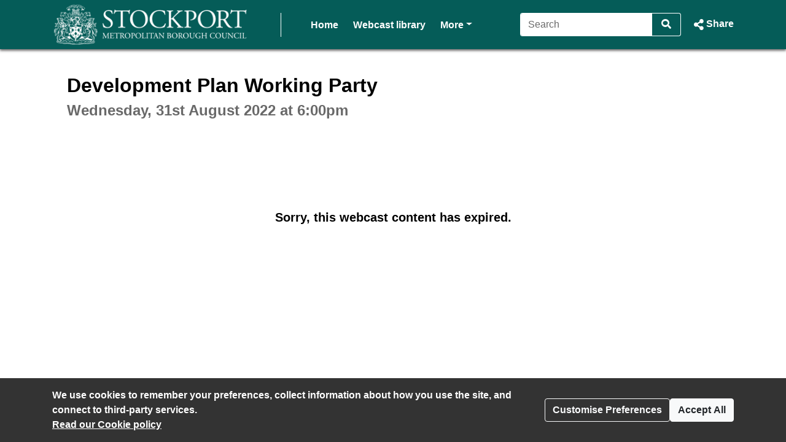

--- FILE ---
content_type: text/css
request_url: https://stockport.public-i.tv/branding/custom.css?ssbuild=release_30507
body_size: 2418
content:
/* CSS Variables START */
/* SOON : All custom style choices will be set here as css variables, then implimented in core.css/widget.css */
:root {
	--pi-link-colour: #055c58;
	--pi-item-highlight-colour: #d5f1f0;
}
/* CSS Variables END */
/* webfont import rules START */
/* webfont import rules END */

/* core.css overrides START */

/* custom body font-family */
body.pi_sunshine_page
, div.pi_sunshine_page
, .pi_sunshine_page button:not(.vjs-button)
, .pi_sunshine_page input
, .pi_sunshine_page select
, .pi_sunshine_page textarea
, .pi_sunshine_page .cs_body_font_family {
	font-family:Arial, Helvetica, sans-serif;
}
/* custom menu font-family */
.pi_sunshine_page .cs_menu_font_family {
	font-family:Arial, Helvetica, sans-serif;
}
/* custom menu font-family */
.pi_sunshine_page .cs_heading_font_family {
	font-family:Arial, Helvetica, sans-serif;
}
/* custom background flat */
.pi_sunshine_page .cs_background_flat {
	background-color: #055c58 !important;
}
.js .pi_sunshine_page .cs_hover_group:hover .cs_background_flat
, .js .pi_sunshine_page .cs_hover_group:focus .cs_background_flat {
	background-color: #1d3837 !important;
}
.js .pi_sunshine_page .cs_hover_group:active .cs_background_flat {
	background-color: #1d3837 !important;
}
/* custom background gradient */
.pi_sunshine_page .cs_background_grad {
	background: #055c58; /* Old browsers */
	/* IE9 SVG, needs conditional override of filter to none */
	background: url([data-uri]);
	background: -moz-linear-gradient(top,  #055c58 0%, #055c58 100%); /* FF3.6+ */
	background: -webkit-gradient(linear, left top, left bottom, color-stop(0%,#055c58), color-stop(100%,#055c58)); /* Chrome,Safari4+ */
	background: -webkit-linear-gradient(top,  #055c58 0%,#055c58 100%); /* Chrome10+,Safari5.1+ */
	background: -o-linear-gradient(top,  #055c58 0%,#055c58 100%); /* Opera 11.10+ */
	background: -ms-linear-gradient(top,  #055c58 0%,#055c58 100%); /* IE10+ */
	background: linear-gradient(top,  #055c58 0%,#055c58 100%); /* W3C */
	filter: progid:DXImageTransform.Microsoft.gradient( startColorstr='#055c58', endColorstr='#055c58',GradientType=0 ); /* IE6-8 */
}
.ie9 .pi_sunshine_page .cs_background_grad {
	filter: none;
}
/* custom background gradient top */
.pi_sunshine_page .cs_background_grad_top {
	background-color: #055c58;
}
/* custom background gradient top as foreground */
.pi_sunshine_page .cs_background_grad_top_fg {
	color: #055c58;
}
/* custom border */
.pi_sunshine_page .cs_border_flat {
	border-color: #055c58 !important;
}

/* custom link colors / underline */
a:not(.btn)
, .cs_link_colour
, .cs_link_colour_hover:hover {
	color: #055c58;
}
body:not(.dir_admin):not(.dir_admin_cms) main a:not(.btn) {
	text-decoration-line: none;
}
a:hover:not(.btn)
, a:focus:not(.btn)
, .cs_hover_group:hover a
, .cs_hover_group:focus a {
	color: #1d3837;
}
body:not(.dir_admin):not(.dir_admin_cms) main a:hover:not(.btn)
, body:not(.dir_admin):not(.dir_admin_cms) main a:focus:not(.btn)
, body:not(.dir_admin):not(.dir_admin_cms) main .cs_hover_group:hover a
, body:not(.dir_admin):not(.dir_admin_cms) main .cs_hover_group:focus a {
	text-decoration-line: underline;
}
a:active:not(.btn)
, .cs_hover_group:active a {
	color: #1d3837;
}
body:not(.dir_admin):not(.dir_admin_cms) main a:active:not(.btn)
, body:not(.dir_admin):not(.dir_admin_cms) main .cs_hover_group:active a {
	text-decoration-line: none;
}

/* item highlight colour e.g. cookie modal */
.pi_sunshine_page .cs_item_highlight {
	background-color: #d5f1f0;
}

/* custom menu font colour */
.pi_sunshine_page .cs_menu_font_colour
, .pi_sunshine_page a.cs_menu_font_colour {
	color: #FFFFFF !important;
}
/* custom menu border colour - from menu font colour */
.pi_sunshine_page .cs_menu_border_colour {
	border-color: #FFFFFF !important;
}


/* light touch BOOTSTRAP4 override START - match their selector as we load after ! */

/* buttons start */
.btn-primary {
	background-color: #055c58;
	border-color: #055c58;
}
.btn-primary:hover {
	background-color: #1d3837;
	border-color: #1d3837;
}
.btn-primary:focus
, .btn-primary.focus{
	background-color: #1d3837;
	border-color: #1d3837;
	box-shadow: 0 0 0 .2rem rgba(5,92,88,0.5);
}
.btn-primary.disabled
, .btn-primary:disabled {
	background-color: #055c58;
	border-color: #055c58;
}
.btn-primary:not(:disabled):not(.disabled).active
, .btn-primary:not(:disabled):not(.disabled):active
, .show > .btn-primary.dropdown-toggle{
	background-color: #1d3837;
	border-color: #1d3837;
}
.btn-primary:not(:disabled):not(.disabled).active:focus
, .btn-primary:not(:disabled):not(.disabled):active:focus
, .show > .btn-primary.dropdown-toggle:focus {
	box-shadow: 0 0 0 .2rem rgba(29,56,55,0.5);
}

.btn-link {
	color: #055c58;
}
.btn-link:hover {
	color: #1d3837;
}
.btn-link:active { /* bootstrap does not have this - but it is needed to look like a link ! */
	color: #1d3837;
}

.btn-outline-primary {
	color: #055c58;
	border-color: #055c58;
}
.btn-outline-primary:not(:disabled):not(.disabled):hover {
	background-color: #055c58;
	border-color: #055c58;
}
.btn-outline-primary.focus
, .btn-outline-primary:focus {
	box-shadow: 0 0 0 .2rem rgba(5,92,88,0.5);
}
.btn-outline-primary.disabled, .btn-outline-primary:disabled {
	color: #055c58;
}
.btn-outline-primary:not(:disabled):not(.disabled).active
, .btn-outline-primary:not(:disabled):not(.disabled):active
, .show > .btn-outline-primary.dropdown-toggle {
	background-color: #1d3837; /* bootstrap uses link_colour here ! */
	border-color: #1d3837; /* bootstrap uses link_colour here ! */
}
.btn-outline-primary:not(:disabled):not(.disabled).active:focus
, .btn-outline-primary:not(:disabled):not(.disabled):active:focus
, .show > .btn-outline-primary.dropdown-toggle:focus {
	box-shadow: 0 0 0 .2rem rgba(29,56,55,0.5); /* bootstrap uses link_colour here ! */
}
/* buttons END */

/* badges START */
/* Badges, badges, we don't need no stinking badges man! */
.badge-primary {
	background-color: #055c58;
}
a.badge-primary:hover
, a.badge-primary:focus {
	background-color: #1d3837;
}
/* badges END */

/* dropdown START */
.dropdown-item:focus
, .dropdown-item:hover {
	color: #FFF !important;
	background-color: #055c58;
}
/* dropdown END */

/* pagination START */
.page-link {
	color: #055c58;
}
.page-link:hover {
	color: #1d3837;
}
.page-link:focus {
	box-shadow: 0 0 0 0.2rem rgba(5,92,88,0.25);
}
.page-item.active .page-link {
	background-color: #055c58;
	border-color: #055c58;
}
/* pagination END */

/* light touch BOOTSTRAP4 override END */

/* core.css overrides END */




/* widget.css overrides START */
/* custom body font-family */
.pi_widget button
, .pi_widget input
, .pi_widget select
, .pi_widget textarea
, .pi_widget .cs_body_font_family {
  font-family:Arial, Helvetica, sans-serif}
/* custom menu font-family */
.pi_widget .cs_menu_font_family {
       font-family:Arial, Helvetica, sans-serif}
/* custom menu font-family */
.pi_widget .cs_heading_font_family
, .pi_widget .pi_widget_sectionheading {
       font-family:Arial, Helvetica, sans-serif}
/* custom background flat */
.pi_widget .cs_background_flat {
	background-color: #055c58  !important;
}
.js .pi_widget .cs_hover_group:hover .cs_background_flat
, .js .pi_widget .cs_hover_group:focus .cs_background_flat {
	background-color: #1d3837 !important;
}
.js .pi_widget .cs_hover_group:active .cs_background_flat {
	background-color: #1d3837 !important;
}
/* custom background gradient */
.pi_widget .cs_background_grad {
	background: #055c58; /* Old browsers */
	/* IE9 SVG, needs conditional override of 'filter' to 'none' */
	background: url([data-uri]);
	background: -moz-linear-gradient(top,  #055c58 0%, #055c58 100%); /* FF3.6+ */
	background: -webkit-gradient(linear, left top, left bottom, color-stop(0%,#055c58), color-stop(100%,#055c58)); /* Chrome,Safari4+ */
	background: -webkit-linear-gradient(top,  #055c58 0%,#055c58 100%); /* Chrome10+,Safari5.1+ */
	background: -o-linear-gradient(top,  #055c58 0%,#055c58 100%); /* Opera 11.10+ */
	background: -ms-linear-gradient(top,  #055c58 0%,#055c58 100%); /* IE10+ */
	background: linear-gradient(top,  #055c58 0%,#055c58 100%); /* W3C */
	filter: progid:DXImageTransform.Microsoft.gradient( startColorstr='#055c58', endColorstr='#055c58',GradientType=0 ); /* IE6-8 */
}
.ie9 .pi_widget .cs_background_grad {
	filter: none;
}
/* custom border */
.pi_widget .cs_border_flat {
	border-color: #055c58  !important;
}
/* custom link colors */
.pi_widget a:not(.btn)
, .pi_widget a:not(.btn):link
, .pi_widget .cs_link_colour {
	color: #055c58;
}
.pi_widget a:not(.btn)
, .pi_widget a:not(.btn):link {
	text-decoration-line: none;
}
.pi_widget a:not(.btn):hover
, .pi_widget a:not(.btn):focus
, .js .pi_widget .cs_hover_group:hover a:not(.btn)
, .js .pi_widget .cs_hover_group:focus a:not(.btn) {
	color: #1d3837;
}
.pi_widget a:not(.btn):hover
, .pi_widget a:not(.btn):focus
, .js .pi_widget .cs_hover_group:hover a:not(.btn)
, .js .pi_widget .cs_hover_group:focus a:not(.btn) {
	text-decoration-line: underline;
}
.pi_widget a:not(.btn):active
, .js .pi_widget .cs_hover_group:active a:not(.btn) {
	color: #1d3837;
}
.pi_widget a:not(.btn):active
, .js .pi_widget .cs_hover_group:active a:not(.btn) {
	text-decoration-line: none;
}
/* item highlight colour e.g. current agenda item */
.pi_widget .cs_item_highlight {
	background-color: #d5f1f0;
}
/* player timeline focus for accessability - browser outline hidden by overflow hidden on parent ! */
.timeline_2019 .accordian_clickable:focus
, #full_header_search:focus
, #expand_header_search:focus {
	box-shadow: inset 0 0 0 .2rem rgba(5,92,88,0.5);
}
/* widget.css overrides END */


	.nav_divider_bar {border-left: solid 1px rgba(255,255,255,1.0)}


